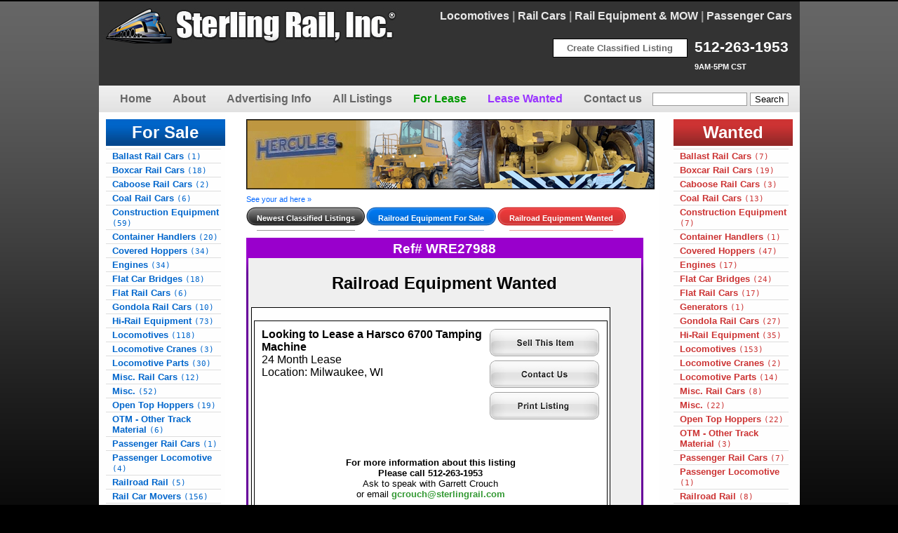

--- FILE ---
content_type: text/html; charset=UTF-8
request_url: http://sterlingrail.com/classifieds/classified.php?id=27988
body_size: 16810
content:

<!DOCTYPE html>
<html xmlns="http://www.w3.org/1999/xhtml">
<head>

<!-- Google tag (gtag.js) -->
<script async src="https://www.googletagmanager.com/gtag/js?id=G-S0DVCLPM7P"></script>
<script>
  window.dataLayer = window.dataLayer || [];
  function gtag(){dataLayer.push(arguments);}
  gtag('js', new Date());

  gtag('config', 'G-S0DVCLPM7P');
</script>

<meta http-equiv="Content-Type" content="text/html; charset=utf-8" />
<meta name="keywords" content="sterling rail, sterling rail classifieds, locomotive, rail car, railroad equipment, MOW, passenger car, rail, ties, scrap" />
<title>Sterling Rail - Railroad Equipment Wanted</title>

<meta name="title" content="Sterling Rail - Railroad Equipment Wanted" />
<meta name="description" content="Looking to Lease a Harsco 6700 Tamping Machine 24 Month Lease Location: WI" />

<link rel="icon" type="http://www.sterlingrail.com/favicon.ico" type="image/x-icon" />
<link href="styles.css" rel="stylesheet" type="text/css" media="screen" />
<link href="stylesPrint.css" rel="stylesheet" type="text/css" media="print" />
<link rel="stylesheet" type="text/css" href="jquery.fancybox.min.css">
<!--[if IE]>
<link href="stylesIE.css" rel="stylesheet" type="text/css" media="screen" />
<![endif]-->

<!--[if IE 8]>
<link href="stylesIE8.css" rel="stylesheet" type="text/css" media="screen" />
<![endif]-->

<!--[if IE 6]>
<link href="stylesIE6.css" rel="stylesheet" type="text/css" media="screen" />
<![endif]-->

<!-- Google Translate -->
<meta name="google-translate-customization" content="cb3af7c48ba0e156-b416205a54f7b286-gc7a79a31b7d18092-14" />

<meta property="og:image" content="http://www.sterlingrail.com/images/27/27988_1.jpg">

</head>

<body>
		<!-- Google Translate -->
		<div style="background-color:#DDD; border:1px solid #000; display:block; text-align:center; padding:0px; margin:0x;">
		<div id="google_translate_element"></div><script type="text/javascript">
		function googleTranslateElementInit() {
		new google.translate.TranslateElement({pageLanguage: 'en', layout: google.translate.TranslateElement.InlineLayout.HORIZONTAL, gaTrack: true, gaId: 'UA-10862406-1'}, 'google_translate_element');
		}
		</script><script type="text/javascript" src="//translate.google.com/translate_a/element.js?cb=googleTranslateElementInit"></script>
		</div>
  <div id="container">
	<div id="header">
		<h1>
            <a href="index.php">
            <img src="images/Sterling-Rail-Inc.jpg" alt="Sterling Rail, Inc." class="noPrint" />
            <img src="images/Sterling-Rail-Inc.jpg" alt="Sterling Rail, Inc." class="print" />
            </a>
            <p id="topNav" class="noPrint">
            <a href="http://www.sterlingrail.com/classifieds/ListingsL.php">Locomotives</a> | 
              <a href="http://www.sterlingrail.com/classifieds/ListingsRC.php">Rail Cars</a> | 
              <a href="http://www.sterlingrail.com/classifieds/ListingsRE.php">Rail Equipment &amp; MOW</a> | 
              <a href="http://www.sterlingrail.com/classifieds/ListingsP.php">Passenger Cars</a>
              <br /><br />
              <span id="phone">512-263-1953<br /><span style="font-size:8pt;">9AM-5PM CST</span></span>
              <span id="newListing"><a href="http://www.sterlingrail.com/classifieds/addListing.php">Create Classified Listing</a></span>
			</p>
      </h1>
	</div>
	<div id="nav">
		<ul>
			<li><a href="index.php">Home</a></li>
			<li><a href="about.php">About</a></li>
			<li><a href="rates.php">Advertising Info</a></li>
			<li><a href="FSW.php">All Listings</a></li>            
			<li id="lease"><a href="ForLease.php">For Lease</a></li>            
			<li id="leaseWanted"><a href="ForLeaseWanted.php">Lease Wanted</a></li>            
			<li><a href="contact.php?listing=&amp;action=inquiry">Contact us</a></li>
			<li>
							<form action="searchListings.php" method="post" style="padding-top:10px;">
					<input name="search" value="" size="15">
					<input type="submit" value="Search" />
				</form>
			</li>
		</ul>
	</div>
	<div id="wrap">
		<div id="sideBarI">
        <h2><a href="http://www.sterlingrail.com/classifieds/index.php">For Sale</a></h2>
			<ul>
<li><a href="Listings.php?type=Ballast Car&amp;fsw=FS">Ballast Rail Cars <code>(1)</code> </a></li><li><a href="Listings.php?type=Boxcar&amp;fsw=FS">Boxcar Rail Cars <code>(18)</code> </a></li><li><a href="Listings.php?type=Caboose&amp;fsw=FS">Caboose Rail Cars <code>(2)</code> </a></li><li><a href="Listings.php?type=Coal Cars&amp;fsw=FS">Coal Rail Cars <code>(6)</code> </a></li><li><a href="Listings.php?type=Construction Equipment&amp;fsw=FS">Construction Equipment <code>(59)</code> </a></li><li><a href="Listings.php?type=Container Handlers&amp;fsw=FS">Container Handlers <code>(20)</code> </a></li><li><a href="Listings.php?type=Covered Hopper&amp;fsw=FS">Covered Hoppers <code>(34)</code> </a></li><li><a href="Listings.php?type=Engines&amp;fsw=FS">Engines <code>(34)</code> </a></li><li><a href="Listings.php?type=Flat Car Bridges&amp;fsw=FS">Flat Car Bridges <code>(18)</code> </a></li><li><a href="Listings.php?type=Flat Cars&amp;fsw=FS">Flat Rail Cars <code>(6)</code> </a></li><li><a href="Listings.php?type=Gondola&amp;fsw=FS">Gondola Rail Cars <code>(10)</code> </a></li><li><a href="Listings.php?type=Hi-Rail Equipment&amp;fsw=FS">Hi-Rail Equipment <code>(73)</code> </a></li><li><a href="Listings.php?type=Locomotive&amp;fsw=FS">Locomotives <code>(118)</code> </a></li><li><a href="Listings.php?type=Locomotive Crane&amp;fsw=FS">Locomotive Cranes <code>(3)</code> </a></li><li><a href="Listings.php?type=Locomotive Parts&amp;fsw=FS">Locomotive Parts <code>(30)</code> </a></li><li><a href="Listings.php?type=Misc Railcar&amp;fsw=FS">Misc. Rail Cars <code>(12)</code> </a></li><li><a href="Listings.php?type=Misc.&amp;fsw=FS">Misc. <code>(52)</code> </a></li><li><a href="Listings.php?type=Open Top Hopper&amp;fsw=FS">Open Top Hoppers <code>(19)</code> </a></li><li><a href="Listings.php?type=OTM&amp;fsw=FS">OTM - Other Track Material <code>(6)</code> </a></li><li><a href="Listings.php?type=Passenger Car&amp;fsw=FS">Passenger Rail Cars <code>(1)</code> </a></li><li><a href="Listings.php?type=Passenger Locomotives&amp;fsw=FS">Passenger Locomotive <code>(4)</code> </a></li><li><a href="Listings.php?type=Rail&amp;fsw=FS">Railroad Rail <code>(5)</code> </a></li><li><a href="Listings.php?type=Railcar Mover&amp;fsw=FS">Rail Car Movers <code>(156)</code> </a></li><li><a href="Listings.php?type=Railcar Parts&amp;fsw=FS">Rail Car Parts <code>(2)</code> </a></li><li><a href="Listings.php?type=Railcar Storage&amp;fsw=FS">Rail Car Storage <code>(2)</code> </a></li><li><a href="Listings.php?type=Railroad Equipment&amp;fsw=FS">Railroad Equipment <code>(412)</code> </a></li><li><a href="Listings.php?type=Railroad Ties&amp;fsw=FS">Railroad Ties <code>(12)</code> </a></li><li><a href="Listings.php?type=Scrap&amp;fsw=FS">Scrap <code>(3)</code> </a></li><li><a href="Listings.php?type=Tank Car&amp;fsw=FS">Tank Rail Cars <code>(29)</code> </a></li><li><a href="Listings.php?type=Tank Car Culverts&amp;fsw=FS">Tank Car Culverts <code>(5)</code> </a></li><li><a href="Listings.php?type=Trailers&amp;fsw=FS">Trailers <code>(13)</code> </a></li><li><a href="Listings.php?type=Trucks&amp;fsw=FS">Trucks <code>(137)</code> </a></li>			</ul>
<BR /><a href="http://www.sterlingrail.com/classifieds/rates.php"><img src="http://www.sterlingrail.com/classifieds/images/SkyscraperWebAdEmail.jpg" alt="AD" /></a><span class="ADLR"><a href="http://www.sterlingrail.com/media-kit/WebMediaKit_SterlingRailInc.pdf" target="_blank">See your ad here &raquo;</a></span>			</div>		<div id="content">

<a href="http://www.sterlingrail.com/classifieds/classified.php?id=28905"><img src="http://sterlingrail.com/classifieds/images/28905_Hercules.jpg" alt="AD" /></a><span class="ADLR"><a href="http://www.sterlingrail.com/media-kit/WebMediaKit_SterlingRailInc.pdf" target="_blank">See your ad here &raquo;</a></span>
<!--
<p class="noPrint"><a href="https://bit.ly/allied-track-services-inc" target="_blank"><img src="http://www.sterlingrail.com/classifieds/images/ALLIED_AD.jpg" style="width:582px;" /></a>
<span id="AD"><a href="http://www.sterlingrail.com/media-kit/WebMediaKit_SterlingRailInc.pdf" target="_blank">See your ad here &raquo;</a></span></p>
-->
<div id="breadcrumbs"><table cellspacing="0" cellpadding="0" style="padding:0px; margin:0px;"><tr><td><img src="images/newL.png" /></td><td style="background-image:url('images/newM.png');"><a href="http://sterlingrail.com/">Newest Classified Listings</a></td><td><img src="images/newR.png" /></td><td></td><td><img src="images/fsL.png" /></td><td style="background-image:url('images/fsM.png');"><a href="http://www.sterlingrail.com/classifieds/Listings.php?type=Railroad Equipment&amp;fsw=FS">Railroad Equipment For Sale</a></td><td><img src="images/fsR.png" /></td><td></td><td><img src="images/wL.png" /></td><td style="background-image:url('images/wM.png');"><a href="http://www.sterlingrail.com/classifieds/Listings.php?type=Railroad Equipment&amp;fsw=W">Railroad Equipment Wanted</a></td><td><img src="images/wR.png" /></td><td>&nbsp;</td></tr></table></div><div style="width:560px; padding:3px; padding-bottom:3px; background-color:#67009A;background-image:url(images/leaseWantedbg.jpg);background-repeat:repeat-x;"><div style="background-color:#EFEFEF; padding-bottom:25px;"><h3 style="text-align:center; background-color:#E1E1E1; color:#FFF; margin:0px; padding:2px; background-color:#67009A;background-image:url(images/leaseWantedbg.jpg);background-repeat:repeat-x;">Ref# WRE27988</h3><br /><div style="margin:4px;"><h2 style="text-align:center;">Railroad Equipment Wanted</h2><!-- Video -->
<!-- Video -->
<!-- Video --><!-- Video -->
<table style="margin-top:20px; background-color:#FEFEFE; border:1px solid #000;">
<tr>
<td>
				<!-- end main image -->
		<div style="background-color:#FFF; margin-top:15px;  margin-bottom:25px; padding:10px; width:482px; margin-left:auto; margin-right:auto; border:1px solid #000;"><span style="float:right;"><a href="http://www.sterlingrail.com/classifieds/addListing.php?listingType=FS"><img src="images/sell.jpg" alt="sell this item" style="padding:1px;" /></a><br /><a href="contactus.php?listing=27988&amp;action=sellit"><img src="images/contact.jpg" alt="contact us" style="padding:1px;" /></a><br /><a href="printout.php?id=27988" target="_blank"><img src="images/quote.jpg" alt="quote sheet" style="padding:1px;" /></a></span><span style="font-weight:bold;">Looking to Lease a Harsco 6700 Tamping Machine</span><br /><span>
24 Month Lease</span><br /><span>
Location: Milwaukee, WI<br /><br /><br /><div style="clear:both;"></div><br /><br /><p style="text-align:center; font-weight:bold; font-size:10pt; padding-bottom:0px; margin-bottom:0px;">For more information about this listing<br />Please call 512-263-1953</p><p style="text-align:center; font-size:10pt; padding-top:0px; margin-top:0px;">Ask to speak with Garrett Crouch<br />or email <a href="mailto:gcrouch@sterlingrail.com?subject=Listing #27988 - W - RE - Sales Inquiry &body=%0DRef #WRE27988%0D">gcrouch@sterlingrail.com</a></p></span></div>		</td>
</tr>
</table>

</div></div></div>		</div>
		<div id="sideBarII">
			<h2><a href="indexWanted.php">Wanted</a></h2>
			<ul>
<li><a href="Listings.php?type=Ballast Car&amp;fsw=W">Ballast Rail Cars <code>(7)</code> </a></li><li><a href="Listings.php?type=Boxcar&amp;fsw=W">Boxcar Rail Cars <code>(19)</code> </a></li><li><a href="Listings.php?type=Caboose&amp;fsw=W">Caboose Rail Cars <code>(3)</code> </a></li><li><a href="Listings.php?type=Coal Cars&amp;fsw=W">Coal Rail Cars <code>(13)</code> </a></li><li><a href="Listings.php?type=Construction Equipment&amp;fsw=W">Construction Equipment <code>(7)</code> </a></li><li><a href="Listings.php?type=Container Handlers&amp;fsw=W">Container Handlers <code>(1)</code> </a></li><li><a href="Listings.php?type=Covered Hopper&amp;fsw=W">Covered Hoppers <code>(47)</code> </a></li><li><a href="Listings.php?type=Engines&amp;fsw=W">Engines <code>(17)</code> </a></li><li><a href="Listings.php?type=Flat Car Bridges&amp;fsw=W">Flat Car Bridges <code>(24)</code> </a></li><li><a href="Listings.php?type=Flat Cars&amp;fsw=W">Flat Rail Cars <code>(17)</code> </a></li><li><a href="Listings.php?type=Generators&amp;fsw=W">Generators <code>(1)</code> </a></li><li><a href="Listings.php?type=Gondola&amp;fsw=W">Gondola Rail Cars <code>(27)</code> </a></li><li><a href="Listings.php?type=Hi-Rail Equipment&amp;fsw=W">Hi-Rail Equipment <code>(35)</code> </a></li><li><a href="Listings.php?type=Locomotive&amp;fsw=W">Locomotives <code>(153)</code> </a></li><li><a href="Listings.php?type=Locomotive Crane&amp;fsw=W">Locomotive Cranes <code>(2)</code> </a></li><li><a href="Listings.php?type=Locomotive Parts&amp;fsw=W">Locomotive Parts <code>(14)</code> </a></li><li><a href="Listings.php?type=Misc Railcar&amp;fsw=W">Misc. Rail Cars <code>(8)</code> </a></li><li><a href="Listings.php?type=Misc.&amp;fsw=W">Misc. <code>(22)</code> </a></li><li><a href="Listings.php?type=Open Top Hopper&amp;fsw=W">Open Top Hoppers <code>(22)</code> </a></li><li><a href="Listings.php?type=OTM&amp;fsw=W">OTM - Other Track Material <code>(3)</code> </a></li><li><a href="Listings.php?type=Passenger Car&amp;fsw=W">Passenger Rail Cars <code>(7)</code> </a></li><li><a href="Listings.php?type=Passenger Locomotives&amp;fsw=W">Passenger Locomotive <code>(1)</code> </a></li><li><a href="Listings.php?type=Rail&amp;fsw=W">Railroad Rail <code>(8)</code> </a></li><li><a href="Listings.php?type=Railcar Mover&amp;fsw=W">Rail Car Movers <code>(99)</code> </a></li><li><a href="Listings.php?type=Railcar Parts&amp;fsw=W">Rail Car Parts <code>(1)</code> </a></li><li><a href="Listings.php?type=Railroad Equipment&amp;fsw=W">Railroad Equipment <code>(161)</code> </a></li><li><a href="Listings.php?type=Railroad Ties&amp;fsw=W">Railroad Ties <code>(1)</code> </a></li><li><a href="Listings.php?type=Refrigerator Car&amp;fsw=W">Refrigerator Rail Cars <code>(1)</code> </a></li><li><a href="Listings.php?type=Scrap&amp;fsw=W">Scrap <code>(5)</code> </a></li><li><a href="Listings.php?type=Steam Locomotive&amp;fsw=W">Steam Locomotive <code>(2)</code> </a></li><li><a href="Listings.php?type=Tank Car&amp;fsw=W">Tank Rail Cars <code>(61)</code> </a></li><li><a href="Listings.php?type=Tank Car Culverts&amp;fsw=W">Tank Car Culverts <code>(8)</code> </a></li><li><a href="Listings.php?type=Trailers&amp;fsw=W">Trailers <code>(13)</code> </a></li><li><a href="Listings.php?type=Trucks&amp;fsw=W">Trucks <code>(61)</code> </a></li>			</ul>
<BR /><a href="https://bit.ly/SterlingRailYoutube"><img src="http://www.sterlingrail.com/classifieds/images/VideoListingsAvailable.jpg" alt="AD" /></a>
<span class="ADLR"><a href="http://www.sterlingrail.com/media-kit/WebMediaKit_SterlingRailInc.pdf" target="_blank">See your ad here &raquo;</a></span>		</div>		<div id="footer">
        <ul>
			<li><a href="http://www.sterlingrail.com/index.php">Home</a></li>
			<li><a href="http://www.sterlingrail.com/classifieds/about.php">About</a></li>
			<li><a href="http://www.sterlingrail.com/classifieds/rates.php">Rates</a></li>
            <li><a href="http://www.sterlingrail.com/classifieds/ListingsL.php">Locomotives</a></li>
            <li><a href="http://www.sterlingrail.com/classifieds/ListingsRC.php">Rail Cars</a></li>
            <li><a href="http://www.sterlingrail.com/classifieds/ListingsRE.php">Rail Equipment</a></li>
            <li><a href="http://www.sterlingrail.com/classifieds/ListingsP.php">Passenger Cars</a></li>
			<li><a href="http://www.sterlingrail.com/classifieds/contact.php?listing=&amp;action=inquiry">Contact us</a></li>
		</ul>
            <p>&copy; 2026 Sterling Rail, Inc.</p>
            <p>For more information on any classified listing call (512) 263-1953</p>
			<p class="noPrint">
			<a href="https://www.facebook.com/sterlingrail/"><img src="http://www.sterlingrail.com/classifieds/images/facebook.png" /></a>
			<a href="https://twitter.com/SterlingRailInc"><img src="http://www.sterlingrail.com/classifieds/images/twitter.png" /></a>
			<a href="https://www.instagram.com/sterlingrailinc/?hl=en"><img src="http://www.sterlingrail.com/classifieds/images/instagram.png" /></a>
			<a href="https://www.linkedin.com/company/sterling-rail-inc-"><img src="http://www.sterlingrail.com/classifieds/images/linkedin.png" /></a>
			<a href="https://www.youtube.com/@SterlingRail"><img src="http://www.sterlingrail.com/classifieds/images/youtube.png" /></a>
			</p>
		</div>
	</div>
</div>


	<!-- JS for fancybox -->
	<script src="https://code.jquery.com/jquery-3.2.1.min.js"></script>
	<script src="jquery.fancybox.min.js"></script>
	<!--/JS for fancybox -->	


</body>
</html>
<!-- close -->
